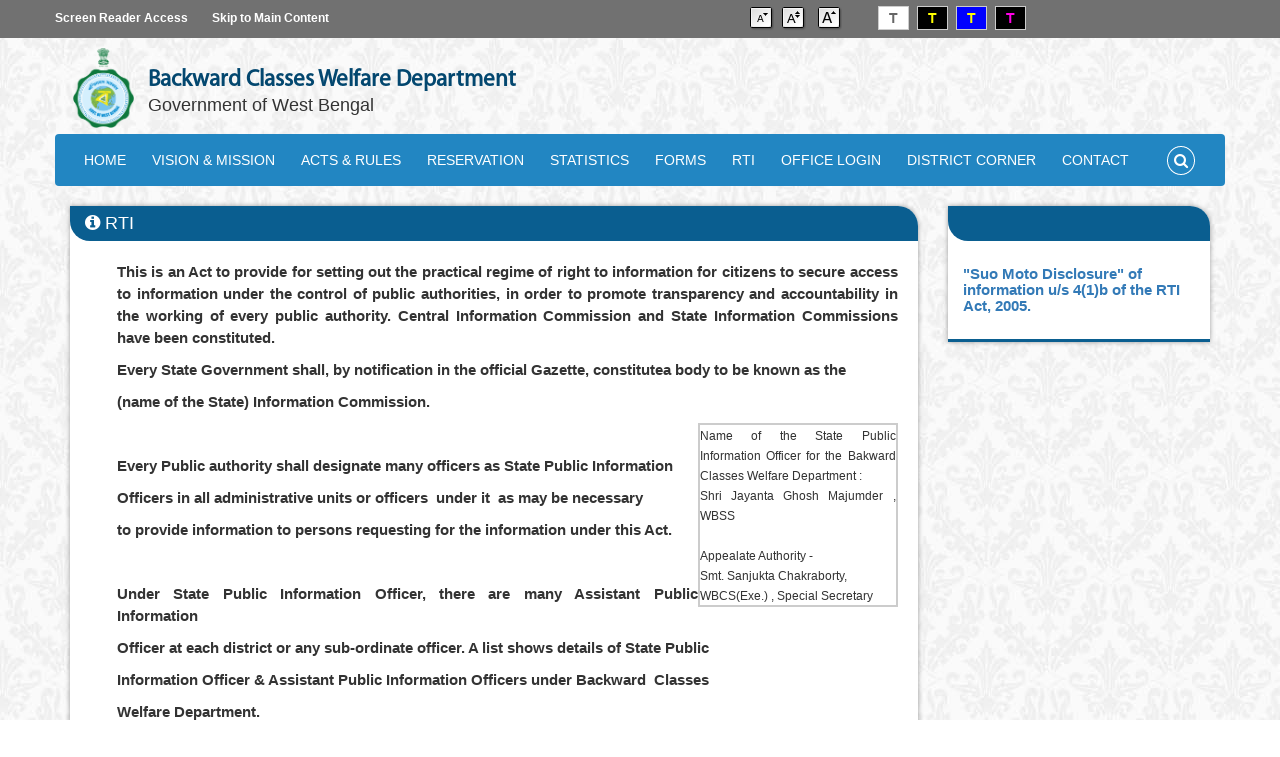

--- FILE ---
content_type: text/html; charset=UTF-8
request_url: https://anagrasarkalyan.gov.in/bcw/pages/eyJpdiI6Imh6ZlQ1S2xZc2FhTmRsY3Z3dVI0R0E9PSIsInZhbHVlIjoiYXlCd1pYRE1hY25RRkRMdEZsa1pCUT09IiwibWFjIjoiNmZmNTRjZWRkZjQzM2RjYzY4MjJiZWJkMzExNmI5NmQ5ZDRiZjNkMzUxMTJiZjI0MjFlOTU0OGU3MDA3ZWZhZiIsInRhZyI6IiJ9
body_size: 20386
content:
<!DOCTYPE html>
<html lang="en">
    

<head>
    <meta charset="UTF-8">
    <meta name="viewport" content="width=device-width, initial-scale=1.0">
    <meta http-equiv="X-UA-Compatible" content="ie=edge">
    <title>Anagrasarkalyan | Backward Classes Welfare Department</title>
    


    <link rel="icon" type="img/png" href="https://anagrasarkalyan.gov.in/images/web-style/logo.png" sizes="16x16">

    



            <link rel="stylesheet" href="https://anagrasarkalyan.gov.in/css/style.css">
        



    <link rel="stylesheet" href="https://anagrasarkalyan.gov.in/css/responsive.css">
    <link rel="stylesheet" href="https://anagrasarkalyan.gov.in/css/docs.css">
    <link rel="stylesheet" href="https://anagrasarkalyan.gov.in/font-awesome/css/font-awesome.min.css">
    <link rel="stylesheet" href="https://anagrasarkalyan.gov.in/font-awesome/css/font-awesome.css">
    <link rel="stylesheet" href="https://anagrasarkalyan.gov.in/css/bootstrap.min.css">
    <link rel="stylesheet" href="https://anagrasarkalyan.gov.in/css/bootstrap-submenu.min.css">
    <link rel="stylesheet" href="https://anagrasarkalyan.gov.in/css/hover-min.css">


<body>
    <div class="container-fluid top-header">
        <div class="container">
            <div class="row">
                <div class="col-sm-4 top-header-left">
                    <ul>
                        <li><a href="https://anagrasarkalyan.gov.in/screen"> Screen Reader Access</a></li>
                        <li><a href="#body-content">Skip to Main Content</a></li>
                    </ul>
                </div>

                <div class="col-sm-6 top-header-right">
                    <div align="right">
                        <a id="fontLarge" class="decrease" href="#"><img
                                src="https://anagrasarkalyan.gov.in/images/disibility-panel/stock_decrease-font.png" width="24"
                                height="24" alt="" title="Default" /></a>&nbsp;

                        <a id="fontDefault" class="resetMe" href="#"><img
                                src="https://anagrasarkalyan.gov.in/images/disibility-panel/stock_font-size.png" width="24"
                                height="24" alt="" title="Decrease" /></a> &nbsp;

                        <a id="fontSmall" class="increase" href="#"><img
                                src="https://anagrasarkalyan.gov.in/images/disibility-panel/stock_increase-font.png" width="24"
                                height="24" alt="" title="Decrease" /></a> &nbsp; &nbsp; &nbsp; &nbsp;

                        <a id="white" href="https://anagrasarkalyan.gov.in/settheme/white">T</a>&nbsp;
                        <a id="black" href="https://anagrasarkalyan.gov.in/settheme/black">T</a>&nbsp;
                        <a id="blue" href="https://anagrasarkalyan.gov.in/settheme/blue">T</a>&nbsp;
                        <a id="black2" href="https://anagrasarkalyan.gov.in/settheme/pink">T</a>&nbsp;
                    </div>
                </div>
                <div class="col-sm-2">
                    <div align="right">
                        <div id="google_translate_element"></div>
                        <script type="text/javascript">
                            function googleTranslateElementInit() {
                                new google.translate.TranslateElement({
                                    pageLanguage: 'en',
                                    includedLanguages: 'bn,en,hi,ur',
                                    layout: google.translate.TranslateElement.InlineLayout.SIMPLE
                                }, 'google_translate_element');
                            }
                        </script>
                        <script type="text/javascript" src="//translate.google.com/translate_a/element.js?cb=googleTranslateElementInit">
                        </script>
                    </div>
                </div>
            </div>
        </div>
    </div>

    <div class="container">

        <div class="row">
            <div class="header">
                <div class="col-sm-1">
                    <div class="logo_img">
                        <a href="https://anagrasarkalyan.gov.in">
                            <img src="https://anagrasarkalyan.gov.in/images/web-style/wb_logo.png">
                        </a>
                    </div>
                </div>
                <div class="col-sm-10">
                    <div class="logo_text">
                        <h3>Backward Classes Welfare Department</h3>
                        <h4>Government of West Bengal</h4>

                    </div>
                </div>


            </div>
        </div>


        <div class="row">
            <nav class="navbar">
                <div class="navbar-header">
                    <button class="navbar-toggle" type="button" data-toggle="collapse" data-target=".navbar-collapse">
                        <span class="sr-only">Toggle navigation</span>
                        <span class="icon-bar"></span>
                        <span class="icon-bar"></span>
                        <span class="icon-bar"></span>
                    </button>
                    <a class="navbar-brand">Project Name</a>
                </div>

                <div class="collapse navbar-collapse">

                    <ul class="nav navbar-nav">
                                                <li><a href="https://anagrasarkalyan.gov.in">HOME</a></li>


                                                    <li><a href="https://anagrasarkalyan.gov.in/bcw/pages/[base64]">VISION &amp; MISSION</a>
                            </li>
                                                    <li><a href="https://anagrasarkalyan.gov.in/bcw/pages/[base64]">ACTS &amp; RULES</a>
                            </li>
                                                    <li><a href="https://anagrasarkalyan.gov.in/bcw/pages/[base64]">RESERVATION</a>
                            </li>
                                                    <li><a href="https://anagrasarkalyan.gov.in/bcw/pages/[base64]">STATISTICS</a>
                            </li>
                                                    <li><a href="https://anagrasarkalyan.gov.in/bcw/pages/[base64]">FORMS</a>
                            </li>
                                                    <li><a href="https://anagrasarkalyan.gov.in/bcw/pages/[base64]">RTI</a>
                            </li>
                                                    <li><a href="https://anagrasarkalyan.gov.in/bcw/pages/[base64]">OFFICE LOGIN</a>
                            </li>
                                                    <li><a href="https://anagrasarkalyan.gov.in/bcw/pages/[base64]">DISTRICT CORNER</a>
                            </li>
                                                    <li><a href="https://anagrasarkalyan.gov.in/bcw/pages/[base64]">CONTACT</a>
                            </li>
                                                
                        <li style="padding:0">
                            <form method="post" class="search-form" action="https://anagrasarkalyan.gov.in/bcw/search_res" >
                                <input type="hidden" name="_token" value="0nxhOdntd845DJdCOCProXKLKiljWZbqp4p0dT0q">                                <div class="search-wrap">
                                    <div class="search-field">
                                        <input type="text" class="form-control" name="search_contant"
                                            placeholder="Search">
                                    </div>
                                    
                                    <a href="javascript:void(0)" class="search-trigger"><i
                                            class="fa fa-search"></i></a>
                                </div>
                            </form>
                        </li>
                                                <!--<li>-->
                        <!--    <div class="srch">-->
                        <!--        <form method="post" class="search-form" action="bcw/search_res">-->
                        <!--            <input type="hidden" name="_token" value="0nxhOdntd845DJdCOCProXKLKiljWZbqp4p0dT0q">-->
                        <!--            <input class="text-field" type="text" name="search_contant"-->
                        <!--                placeholder="Search…">-->
                        <!--            <button class="search-submit">-->
                        <!--                <span class="screen-reader-text">Search</span><i-->
                        <!--                    class="fa fa-search"></i>-->
                        <!--            </button>-->
                        <!--        </form>-->
                        <!--    </div>-->
                        <!--</li>-->

                    </ul>
                </div>
            </nav>
        </div>
    </div>




<section>
    <div class="container">
        <div class="row">

            <div class="col-sm-9">
                <div class="sidebar">
                     <div class="headings"> <i class="fa fa-info-circle" aria-hidden="true"></i>
                        RTI</div>                    <div class="abt_txt">
                                                
                        <p><span style="font-family:trebuchet ms,helvetica,sans-serif;">This is an Act to provide for setting out the practical regime of right to information for citizens to secure access to information under the control of public authorities, in order to promote transparency and accountability in the working of every public authority. Central Information Commission and State Information Commissions have been constituted.</span></p>

<p><span style="font-family: &quot;trebuchet ms&quot;, helvetica, sans-serif;">Every State Government shall, by notification in the official Gazette, constitutea body to be known as the</span></p>

<p><span style="font-family:trebuchet ms,helvetica,sans-serif;">(name of the State) Information Commission.</span></p>

<table align="right" border="2" bordercolor="#ccc" cellpadding="5" cellspacing="0" style="width:200px;">
	<tbody>
		<tr>
			<td style="text-align: justify;"><span style="font-size:12px;"><span style="font-family:trebuchet ms,helvetica,sans-serif;">Name of the State Public Information Officer for the Bakward Classes Welfare Department :<br />
			Shri Jayanta Ghosh Majumder , WBSS<br />
			&nbsp;<br />
			Appealate Authority -<br />
			Smt. Sanjukta Chakraborty,&nbsp;<br />
			WBCS(Exe.) , Special Secretary</span></span></td>
		</tr>
	</tbody>
</table>

<p>&nbsp;</p>

<p><span style="font-family:trebuchet ms,helvetica,sans-serif;">Every Public authority shall designate many officers as State Public Information</span></p>

<p><span style="font-family:trebuchet ms,helvetica,sans-serif;">Officers in all administrative units or officers &nbsp;under it &nbsp;as may be necessary&nbsp;</span></p>

<p><span style="font-family:trebuchet ms,helvetica,sans-serif;">to provide information to persons requesting for the information under this Act.</span></p>

<p>&nbsp;</p>

<p><span style="font-family:trebuchet ms,helvetica,sans-serif;">Under State Public Information Officer, there are many Assistant Public Information</span></p>

<p><span style="font-family:trebuchet ms,helvetica,sans-serif;">Officer at each district or any sub-ordinate officer. A list shows details of State Public</span></p>

<p><span style="font-family:trebuchet ms,helvetica,sans-serif;">Information Officer &amp; Assistant Public Information Officers under Backward &nbsp;Classes</span></p>

<p><span style="font-family:trebuchet ms,helvetica,sans-serif;">Welfare Department.</span></p>

<p><span style="font-family: &quot;trebuchet ms&quot;, helvetica, sans-serif;">A person who desires to obtain any information under this Act shall make a request in writing in English or Hindi or in the official language of the area in which the application is being made accompanying such fee as may be prescribed to/State Public Information Officer specifying the particulars of the information sought by him or her. On receipt of the request, State Public Information Officer as expeditiously as possible and in any case within thirty days of the receipt of the request either provide the information or reject the request for any reasons mentioned under section 8 and 9 of said Act.</span></p>

<p><span style="font-family: &quot;trebuchet ms&quot;, helvetica, sans-serif;">When a request has been rejected, State Public Information Officer, shall communicate to the person making the request.</span></p>

<p><span style="font-family: &quot;trebuchet ms&quot;, helvetica, sans-serif;">1.&nbsp;&nbsp;&nbsp;&nbsp;&nbsp;&nbsp;&nbsp;&nbsp;&nbsp;&nbsp;&nbsp; the reasons of such rejection</span></p>

<p><span style="font-family:trebuchet ms,helvetica,sans-serif;">2.&nbsp;&nbsp;&nbsp;&nbsp;&nbsp;&nbsp;&nbsp;&nbsp;&nbsp;&nbsp;&nbsp; the period within which an appeal against such rejections may be preferred and</span></p>

<p><span style="font-family:trebuchet ms,helvetica,sans-serif;">3.&nbsp;&nbsp;&nbsp;&nbsp;&nbsp;&nbsp;&nbsp;&nbsp;&nbsp;&nbsp;&nbsp; the particulars of the appellate authority</span></p>
                        
                    </div>
                </div>


            </div>
                        <div class="col-sm-3">
                <div class="sidebar">

                    <div class="headings">&nbsp;</div>
                   
                    <div class="img_group">
                        <h5 style="font-size: 15px;
    font-weight: 700;" align="left"><a href="/bcw/suo_moto">
                            "Suo Moto Disclosure" of information u/s 4(1)b of the RTI Act, 2005.
                        </a></h5>
                    </div>
                   

                </div>
            </div>
                    </div>
    </div>
</section>




<section>
    <div class="gov_area">
        <div>
            <img src="https://anagrasarkalyan.gov.in/images/gov_link/footer_top_bg.gif" width="100%" class="img-responsive">
        </div>
        <div class="gov_space">
            <div class="container">
                <div class="space">
                    <a href="#">
                        <div class="col-sm-3 text-center">
                            <div class="gov_item_1"><img src="https://anagrasarkalyan.gov.in/images/gov_link/wbswan1.jpg"></div>
                        </div>
                    </a>
                    <a href="#">
                        <div class="col-sm-3 text-center">
                            <div class="gov_item"><img src="https://anagrasarkalyan.gov.in/images/gov_link/westbengal_tourism_logo.jpg">
                            </div>
                        </div>
                    </a>
                    <a href="#">
                        <div class="col-sm-3 text-center">
                            <div class="gov_item"><img src="https://anagrasarkalyan.gov.in/images/gov_link/westbengal_map_logo.jpg">
                            </div>
                        </div>
                    </a>
                    <a href="#">
                        <div class="col-sm-3 text-center">
                            <div class="gov_item"><img src="https://anagrasarkalyan.gov.in/images/gov_link/indiagovin_mp.jpg"></div>
                        </div>
                    </a>
                </div>
            </div>
        </div>
    </div>
</section>

<footer>
    <p class="text-center"><span style="font-size:10px;"><a target="_blank" href="https://dopt.gov.in/vol1">All India
                Services Rules</a></span> || <span style="font-size:10px;"><a target="_blank"
                href="https://rcwb.in/rcwb/wp-content/uploads/2011/05/WBSR.pdf">West Bengal Service Rules</a></span></p>
    <p class="text-center"><span style="font-size:10px;">Copyright © 2017 Backward Classes Welfare Department,
            Government of West Bengal
        </span></p>
</footer>

<div class="scroll-top-wrapper">
    <button id="scroll-top" class="btn btn-primary hidden" type="button">
        <span><i class="fa fa-arrow-up" aria-hidden="true"></i></span>
    </button>
</div>

<script src="https://anagrasarkalyan.gov.in/js/jquery.min.js"></script>
<!--<script type="text/javascript" src="https://anagrasarkalyan.gov.in/engine1/wowslider.js"></script>
<script type="text/javascript" src="https://anagrasarkalyan.gov.in/engine1/script.js"></script>-->
<script src="https://anagrasarkalyan.gov.in/js/bootstrap.min.js"></script>
<script src="https://anagrasarkalyan.gov.in/js/bootstrap-submenu.js"></script>
<script src="https://anagrasarkalyan.gov.in/js/docs.js"></script>

<script>
    var exists = "" ;
    if(exists){
        alert("");
    }
</script>
<script type="text/javascript">
    $(document).ready(function() {
        var originalSize = $('body').css('font-size');
        // reset
        $(".resetMe").click(function() {
            $('body').css('font-size', originalSize);

        });

        // Increase Font Size
        $(".increase").click(function() {
            var currentSize = $('body').css('font-size');
            var currentSize = parseFloat(currentSize) * 1.2;
            $('body').css('font-size', currentSize);

            return false;
        });

        // Decrease Font Size
        $(".decrease").click(function() {
            var currentFontSize = $('body').css('font-size');
            var currentSize = $('body').css('font-size');
            var currentSize = parseFloat(currentSize) * 0.8;
            $('body').css('font-size', currentSize);

            return false;
        });
    });
</script>
<script>
    $(document).ready(function() {
        $('.search-trigger').click(function() {
            if ($('.search-field').hasClass('clicked')) {
                $('.search-field').removeClass('clicked');
                $(this).removeClass('clicked');
            } else {
                $('.search-field').addClass('clicked');
                $(this).addClass('clicked');
            }
        });
        $('section').click(function(e) {
            $('.search-field').removeClass('clicked');
        });
    });
</script>
<!-- Global site tag (gtag.js) - Google Analytics -->
<script async src="https://www.googletagmanager.com/gtag/js?id=UA-42749238-2"></script>
<script>
    window.dataLayer = window.dataLayer || [];

    function gtag() {
        dataLayer.push(arguments);
    }
    gtag('js', new Date());

    gtag('config', 'UA-42749238-2');
</script>

</body>

</html>


--- FILE ---
content_type: text/css
request_url: https://anagrasarkalyan.gov.in/css/style.css
body_size: 12556
content:
/*---Designed & Developed By Sabyasachi,Saugata & Rochona--*/

body{
background:url(../images/sky-wall.jpg) repeat;
	}


/*------ defult css ------*/

@font-face{
	src:url(../fonts/MyriadPro-Regular.otf);
	font-family:'MyriadPro';
	}

/*---------top header start----------*/
a{ text-decoration:none; transition:0.5s;}
a:hover{ text-decoration:none;}
a:focus{ text-decoration:none;}

.top-header{ background:#717171; 
padding:7px 0px !important;
margin-top:-20px;
}
.top-header-left{ padding:0px !important; text-align:left;}
.top-header-left ul{ list-style:none; margin:0px; padding:0px;}
.top-header-left ul li{ display:inline-block;}
.top-header-left ul li a{ padding-right:20px; color:#fff; font-size:12px; font-weight:bold;}
.top-header-left ul li a:hover{ text-decoration:none !important;color:#059cec;}
.top-header-right{ padding:0px !important; text-align:right;}

#white{ background:#fff; color:#666; padding:3px 10px !important; border:1px solid #ccc; font-weight:bold; text-decoration:none;}
#black{ background:#000; color:#FF0; padding:3px 10px !important; border:1px solid #ccc; font-weight:bold; text-decoration:none;}
#blue{ background:#00F; color:#FF0 !important; padding:3px 10px !important; border:1px solid #ccc; font-weight:bold; text-decoration:none;}
#black2{ background:#000; color:#ff00e7; padding:3px 10px !important; border:1px solid #ccc; font-weight:bold; text-decoration:none;}

/*------------top header end-----------*/

/*---------- header ---------*/
.header{
	padding:10px 0px;
	background-color:3f8f8f8;
	}
.header .logo_img{
	text-align:center;
	}
.header .logo_img img{
	height:80px;
	}
.header .logo_img1{
	text-align:center;
	}
.header .logo_img1 img{
	height:80px;
	}
.header .logo_text {
    margin-left: -20px;
}
.header .logo_text h3{
	font-weight:bold;
	color:#03476f;
	font-size:23px;
	font-family:'MyriadPro';
	}
.header .logo_text h4{
	line-height:14px;
	margin-top:-5px;
	font-size: 18px;
	}
.header .shrt_panel{
	text-align:right;
	margin-top:15px;
	}
.header .shrt_panel p a{
	padding-left:30px;
	color:#2286c2;
	}
.header .srch form input {
    border: 1px solid #2286c2;
    padding: 3px 10px;
    width: 85%;
    margin-top: 23px;
}
.header .srch form button{
	margin-left:-30px;
	border:none;
	color:#fff;
	background-color:#2286c2;
	height:26px;
	}


/*------- main panel -------*/

/*----- side menu -----*/

.left_menu{
	height:auto;
	/*overflow:auto;*/
	}
.side_menu{
	background-color:#2286c2;
	}
	
.left_menu_head{
	background-color:#0a5e90;
	color:#fff;
	font-size:18px;
	padding:5px 7px;
	font-weight:bold;
	}
.left_menu a{
	border-bottom:2px solid #015283;
	}
.left_menu a {
    color: #fff;
    display: block;
    text-decoration: none;
    padding: 8px 7px 8px 7px;
    font-size: 15px;
}
.left_menu a:hover{
	text-decoration:none;
	display:block;
	color:#fff;
	padding: 8px 7px 8px 20px;
	background-color:#02446b;
	}
.left_menu a:focus{
	text-decoration:none;
	color:#fff;
	}
.headings {
    background-color: #0a5e90;
    color: #fff;
    font-size: 18px;
    padding: 5px 15px;
    border-bottom-left-radius: 20px;
    border-top-right-radius: 20px;
}
.notic_body {
    height: auto;
    min-height: 510px;
	border-bottom:3px solid #0a5e90;
	background-color:#e8f3fb;
	box-shadow: 0px 0px 5px #999;
	border-top-right-radius: 20px;
	}
.notic_body p i{
	font-size:20px;
	color:#0a5e90;
	}
.notic_body p {
	font-size:16px;
	padding: 10px;
	}
.notic_body p a{
	text-decoration:none;
	color:#0a5e90;
	}
.what_body {
	height:285px;
	border-bottom:3px solid #0a5e90;
	background-color:#e8f3fb;
	box-shadow: 0px 0px 5px #999;
	border-top-right-radius: 20px;
	}
.what_body marquee{
	height:235px;
	text-align:center;
	    padding: 10px;
	}
.what_body marquee p{
	border-bottom:1px dotted #999;
	}
.what_body marquee p a{
	text-decoration:none;
	color:#0a5e90;
	}
.view-more{
    background: #0a5e90;
    color: #fff;
    padding: 5px 10px;
    text-align: right;
	font-size: 16px;
}
a.view-more:hover{
	text-decoration:underline;
}
.live {
    color: #fff;
    text-align: center;
    font-size: 16px;
    background: #0a5e90;
    margin-top: -5px;
    padding: 7px;
    border-top: 1px solid #fff;
	margin-right: -27px;
}

.archive{
    background: #0a5e90;
    color: #fff;
    margin-top: -5px;
    padding-bottom: 8px;
    padding-top: 8px;
	margin-left: -20px;
    padding-left: 15px;
	border-top: 1px solid #fff;
	text-align: center;
}
.stcture{
	margin-top:-10px;
	}
.stcture .strc_item {
    background-color: #fff;
    height: 74px;
    margin-top: 5px;
    padding: 5px 10px;
    text-align: center;
    border: 1px solid #2286c2;
    border-radius: 15px;
}
.stcture .strc_item p{
	line-height:15px;
	margin-top:5px;
	color:#0a5e90;
	font-weight:bold;
	}
.stcture .strc_item h3 i{
	color:#666;
	}
.stcture .strc_item h3 a{
	font-weight:bold;
	}
.stcture .strc_item p a:hover, 
.stcture .strc_item h3 a:hover{
	text-decoration:none;
	color:#090;
	}
.stcture .strc_item img{
	width:100px;
	height:30px;
	margin-top:0px;
	}
.mid_panel hr{
	outline:none;
	border-bottom:1px solid #0a5e90;
	}
.base_toper{
	margin-top:-40px;
	}
.base_panel {
    min-height: 192px;
    height: auto;
    padding: 7px 15px;
    background-color: #fff;
    border: 2px solid #2286c2;
    border-bottom-right-radius: 30px;
    border-top-left-radius: 30px;
}
.base_panel p{
	font-size:15px;
	padding:5px 0 0 0;
	border-bottom:1px solid #fff;
	}
.base_panel p a:hover{
	text-decoration:none;
	color:#090;
	}
.round_imp_link{
	padding:20px 0;
	text-align:center;
	margin-top:20px;
	}
.round_imp_link .round_item .round_item_img{
	border:3px solid #2286c2;
	border-radius:100%;
	text-align:center;
	width:120px;
	height:120px;
	padding:4px;
	margin:0 auto;
	}
.round_imp_link .round_item .round_item_img img{
	width:100%;
	height:100%;
	}
/*.round_imp_link .round_item h4{
	height:80px;
	padding:3px 2px;
	border-left:3px double #2186c1;
	border-bottom:3px double #2186c1;
	border-top:3px solid #2186c1;
	border-right:3px double #2186c1;
	border-bottom-left-radius:20px;
	border-bottom-right-radius:20px;
	}*/
.round_imp_link .round_item h4 {
    height: 80px;
    padding: 9px 2px;
    border-left: 1px solid #2186c1;
    border-bottom: 1px solid #2186c1;
    border-top: 1px solid #2186c1;
    border-right: 1px solid #2186c1;
    border-radius: 15px;
    background: #fff;
}
.round_imp_link .round_item h4 a{
	font-size:16px;
	line-height:20px;
	color:#075f91;
	}
.round_imp_link .round_item h4 a:hover{
	text-decoration:none;
	color:#090;
	}
.gov_item {
    border-left: 2px solid #d4d4d4;
}

.gov_space {
    padding: 25px 0;
    background: #fff;
}
.space{
	padding:0 25px;
	}
/*--------menu start--------*/
nav{
	background:#2286c2;
	text-align:center;
	}
.navbar{
	margin:6px 0;
	}
.nav>li>a {
    padding: 15px 13px !important;
}
.navbar-nav li a{
	color:#fff;
	
	}
.navbar-nav li a:hover, .navbar-nav li a:focus {
    color: #2286c2;
    background: #fff;
}
.navbar-nav li a:focus{
	color:#2286c2;
	}
.navbar-header button{
	background:#fff;
	}
.navbar-header button span{
	background:#2286c2;
	}
.navbar-header .navbar-brand{
	color:#fff;
	display:none;
	}
/*---------------- About US--------------------*/

.abt_txt{
	text-align:justify;
	margin-bottom:25px;
	padding: 20px;
	}
.abt_txt p{
    font-size: 15px;
    line-height: 22px;
	  /* margin-top: -24px;*/
    margin-left: 27px;
	}
.abt_txt p>strong{
	font-size:16px;
	padding-top:10px;
	
	}
.abt_txt p>span{
	font-weight:bold;
	
	}
.abt_txt span.icon{
	font-size:10px !important;
	
	}
.abt_txt_new{
	text-align:justify;
	margin-bottom:25px;
	padding: 20px;
	}
.abt_txt_new p{
    font-size: 15px;
    line-height: 22px;
	 margin-top: -24px;
    margin-left: 27px;
	}
.abt_txt_new p>strong{
	font-size:16px;
	padding-top:10px;
	
	}
.abt_txt_new p>span{
	font-weight:bold;
	
	}
.abt_txt_new span.icon{
	font-size:10px !important;
	
	}	
ul.function{
	list-style: square;
	padding-top:10px;
	}
ul.function li {
    font-size: 15px;
}
.population{
	padding-top:20px;
	}
.abt_txt h5{
    font-size: 18px;
    color: #0a5e90;
    padding-top: 15px;
}
.structure{
    padding: 15px 15px;
    background-color: #fff;
    border-bottom-right-radius: 30px;
    border-top-left-radius: 30px;
    margin-bottom: 20px;
}
.structure a {
    font-size: 14px;
    border: 1px solid #337ab7;
    padding: 8px 15px;
    margin: 0 5px;
    border-bottom-left-radius: 20px;
    border-top-right-radius: 20px;
    background: #337ab7;
    color: #fff;
}
.structure a:hover {
    background:#fff;
	color:#337ab7;
	border:1px solid #337ab7;
	border-bottom-left-radius: 0;
    border-top-right-radius: 0;
	border-top-left-radius: 20px;
    border-bottom-right-radius: 20px;
	text-decoration:none;
}
.structure a:hover i{
    -ms-transform: rotate(90deg); /* IE 9 */
    -webkit-transform: rotate(90deg); /* Chrome, Safari, Opera */
    transform: rotate(90deg);
	transition:0.5s;
	}
.structure a:focus {
    background:#fff;
	color:#337ab7;
	border:1px solid #337ab7;
	border-bottom-left-radius: 0;
    border-top-right-radius: 0;
	border-top-left-radius: 20px;
    border-bottom-right-radius: 20px;
	text-decoration:none;
}
.structure h4{
	margin:0;
	}
.sidebar {
    background: #fff;
    box-shadow: 0px 0px 5px #999;
    padding: 0px;
    border-top-right-radius: 20px;
    border-bottom: 3px solid #0a5e90;
}

.img_group img{
	max-width:100%;
	}
.img_group{
	padding:15px;
	text-align:center;
	}

/*------ footer start ------*/

footer{
	background-color:#717171;
	color:#fff;
	font-size:16px;
	padding:15px;
	}
footer p{
	color:#fff;
	}
footer p a{
	color:#CCC;
	}
footer p a:hover{
	text-decoration:none;
	color:#FFF;
	}
footer p a:focus{
	text-decoration:none;
	color:#ccc;
	}
/*-------------------------whats-new----------------------------*/
.whats-new {
    margin-bottom: 20px;
    color: #fff;
    box-shadow: 0px 0px 4px #000;
}
.new{
    text-align: center;
    font-size: 18px;
    background: #0a5e90;
    margin-left: -15px;
    margin-right: -15px;
    padding: 5px 0;
	font-family: MyriadPro;
}
.marque-body{
    background: #fff;
    margin-left: -15px;
    margin-right: -15px;
    padding: 5px 0 0;
	font-family: MyriadPro;
}
.marque-body span{
    color:#0a5e90;
}
/*-----------------------search------------------*/
input {
	outline: none;
}
ul.menu{
  float:right;
  list-style: none;
  padding: 0;
  overflow: hidden;
}
ul.menu>li{
  float:left;
  margin-left: 15px;
     font-size: 20px;
    padding: 7px 10px 7px;
}

.search-field{
	width: 30px;
	transition: width 0.5s;
	padding-left: 0;
	padding-right: 0;
	opacity: 0;
	float: left;
	position: absolute;
	right: 35px;	
}
.search-field .form-control{
	border-radius: 0;
	height: 34px;
	display: none;
  width:100%;
}
.search-field.clicked{
	width: 300px;
	transition: width 0.5s;
	opacity: 1;
}
.search-field.clicked .form-control{
	display: block;
}
.search-trigger {
    display: inline-block;
    float: left;
    font-size: 15px;
    padding: 3px 6px 3px;
    margin-left: 25px;
    margin-top: 4px;
    border: 1px solid #fff;
    border-radius: 50%;
}
.search-trigger.clicked{
	background: #5faee3;
}
.search-wrap{
	position: relative;
	padding: 7px 0;
	height: 48px;
  float: right;
}
.search-submit{
    border: 0;
    margin-left: -4px;
    height: 28px;
    width: 28px;
    color: #2286c2;
}
.text-field{
    width: 88%;
    border: 0;
    padding: 4px 10px;
}
.srch{
	display:none;
	}
	
/*	-------------------screen reader access page style-------------------------------------      */
.heading-title {
    color: #003366;
    padding: 0px;
    font-weight: bold;
    font-style: italic;
    margin: 20px 0px;
    font-family: Georgia, "Times New Roman", Times, serif;
    font-size: 22px;
}
.heading-title img {
    height: 25px;
    margin-right: 10px;
}
.print a {
    color: #06F;
    font-weight: bold;
    font-size: 14px;
	font-family: Georgia, "Times New Roman", Times, serif;
}
.para {
    margin: 10px 0px;
    text-align: justify;
    color: #333;
}
.bckgrnd{
	background:#fff;
	}
table.bckgrnd tr th {
    background: #0a5e90;
    color: #fff;
    font-weight: bold;
	font-family: -webkit-pictograph;
}
table tr th {
    text-align:center;
    background:#c2c2c2;
}
table a {
    color: #025edc;
}
table a:hover {
    color: #cf021b;
}
.heading2 {
    color: #00967f;
    font-weight: bold;
    margin: 20px 0px 5px 0px;
    font-family: Verdana, Geneva, sans-serif;
    font-size: 15px;
}

.headings {
    background-color: #0a5e90;
    color: #fff;
    font-size: 18px;
    padding: 5px 15px;
    border-bottom-left-radius: 20px;
    border-top-right-radius: 20px;
}

--- FILE ---
content_type: text/css
request_url: https://anagrasarkalyan.gov.in/css/responsive.css
body_size: 2181
content:
@media (min-width: 320px) and (max-width: 767px){
		.logo_img{
		text-align:center;
		}
		.header .logo_img img {
        margin-left: 0;
        }
		/*.header .srch form input {
		width: 90%;
		margin-top: 10px;
		}*/
		.header .logo_img1 img {
		margin: 7px 0;
		}
		.header .logo_text h3 {
			font-size: 18px;
			margin-top: 15px;
		}
		.header .logo_text h4 {
			font-size: 14px;
			margin-top: -7px;
   			 margin-bottom: 0;
		}
		.header .logo_img1 img {
			height: 65px;
		}
		.header .logo_img img {
			height: 65px;
		}
		.gov_item1 {
		margin-bottom:10px;
		}
		.gov_item {
    	border-left:0;
		margin-bottom:10px;
		}
		.structure a {
		margin: 8px 0px;
		display: block;
		}
		.structure{
			padding:0;
		}
		.abt_txt {
		padding: 10px 20px 20px 20px;
		margin-bottom:15px;
		}
		.gov_area {
		padding-top: 15px;
		margin-top: 0;
		}
		.side_menu{
		margin: 0 15px 12px 15px
		}
		.round_imp_link {
		margin-bottom: -25px;
		margin-top:0;
		}
		.whats-new {
			margin-bottom: 12px;
		}
		.left_menu a {
			padding:6px 7px;
		}
		.notic_body {
			min-height: auto;
		}
		.search-wrap {
			display: none;
		}
		.srch{
		display:block;
		}
		.navbar-nav>li>a {
			padding-top: 0px !important;
			padding-bottom: 7px !important;
			line-height: 18px !important;
			font-size: 12px !important;
		}
		.navbar-toggle {
			padding: 4px 4px !important;
		}
		.navbar {
			min-height: auto !important;
		}
		.navbar-toggle {
			margin:5px !important;
		}
		.notic_body p a {
			font-size: 14px;
		}
}
@media(max-width:768px ){
.header .logo_text{
	text-align:center;
	margin-top:-10px;
	margin-left:0px;
	}
.header .shrt_panel p a{
	padding:0 20px;
	}
.header .srch{
	text-align:center;
	}
.header .shrt_panel{
	text-align:center;
	margin-top:10px;
	}

.navbar{
	margin:-10px 0;
	}
.notic_head{
	margin-top:10px;
	}
.stcture{
	margin-top:10px;
	}
.gov_space .gap{
	padding:5px 0;
	}
.base_panel {
	margin-top:5px;
	}
}

@media screen and (max-width 560px){
	
}

@media screen and (max-width 480px){

}

@media screen and (max-width 360px){

}

--- FILE ---
content_type: text/css
request_url: https://anagrasarkalyan.gov.in/css/docs.css
body_size: 875
content:
body {
  padding-top: 20px;
}
footer {
  padding-bottom: 10px;
}
a {
  cursor: pointer;
}
.m-b {
  margin-bottom: 15px;
}
.input-group-addon,
.input-group-btn {
  width: auto;
}
.input-group-addon {
  background-color: white;
}
pre {
  padding: 0;
}
.dropdown-menu .disabled,
.dropdown-menu .dropdown-header,
.dropdown-menu .divider {
  pointer-events: none;
}
/* Без враппера происходит подергивание */
.scroll-top-wrapper {
  position: fixed;
  right: 20px;
  bottom: 20px;
  opacity: 0.7;
  transition: opacity 0.15s ease-in-out;
}
.scroll-top-wrapper:hover {
  opacity: 1;
}
::-webkit-scrollbar {
  width: 10px;
  height: 10px;
}
::-webkit-scrollbar-track {
  background-color: rgba(113, 112, 107, 0.1);
}
::-webkit-scrollbar-thumb {
  background-color: rgba(0, 0, 0, 0.2);
}
::-webkit-scrollbar-thumb:hover {
  background-color: gray;
}


--- FILE ---
content_type: application/javascript
request_url: https://anagrasarkalyan.gov.in/js/docs.js
body_size: 1940
content:
// jscs:disable requireCamelCaseOrUpperCaseIdentifiers

'use strict';

$(function() {
  $.ajax({
    url: 'https://api.github.com/repos/vsn4ik/bootstrap-submenu',
    success: function(data) {
      // XSS check
      if (typeof data.stargazers_count != 'number') {
        return;
      }

      var $group = $('<div class="input-group"><span class="input-group-btn"></span></div>');

      $group.append('<span class="input-group-addon">' + data.stargazers_count + '&nbsp;<span class="octicon octicon-star"></span></span>');

      $('#gh-view-link').wrap($group);
    }
  });

  /**
   * document.documentElement: 'html', for Mozilla Firefox
   * document.body: 'body', for other browsers
   */
  var containers = [
    document.body,
    document.documentElement
  ];

  var $scrollBtn = $('#scroll-top');

  function updateScrollBtnCls() {
    var scrollTop = containers.reduce(function(result, element) {
      return result + element.scrollTop;
    }, 0);

    $scrollBtn.toggleClass('hidden', scrollTop < 100);
  }

  $scrollBtn.on('click', function() {
    window.onscroll = null;

    $(this).addClass('hidden');

    // 'html' for Mozilla Firefox, 'body' for other browsers
    $(containers).animate({
      scrollTop: 0
    }, 800, $.proxy(function() {
      window.onscroll = updateScrollBtnCls;
    }, this));
  });

  window.onscroll = updateScrollBtnCls;

  // Dropdown fix
  $('.dropdown > a[tabindex]').on('keydown', function(event) {
    // 13: Return

    if (event.keyCode == 13) {
      $(this).dropdown('toggle');
    }
  });

  // Для отмены закрытия при клике на неактивный элемент либо padding
  $('.dropdown-menu').on('click', function(event) {
    if (this === event.target) {
      event.stopPropagation();
    }
  });

  $('[data-submenu]').submenupicker();

  updateScrollBtnCls();
});
